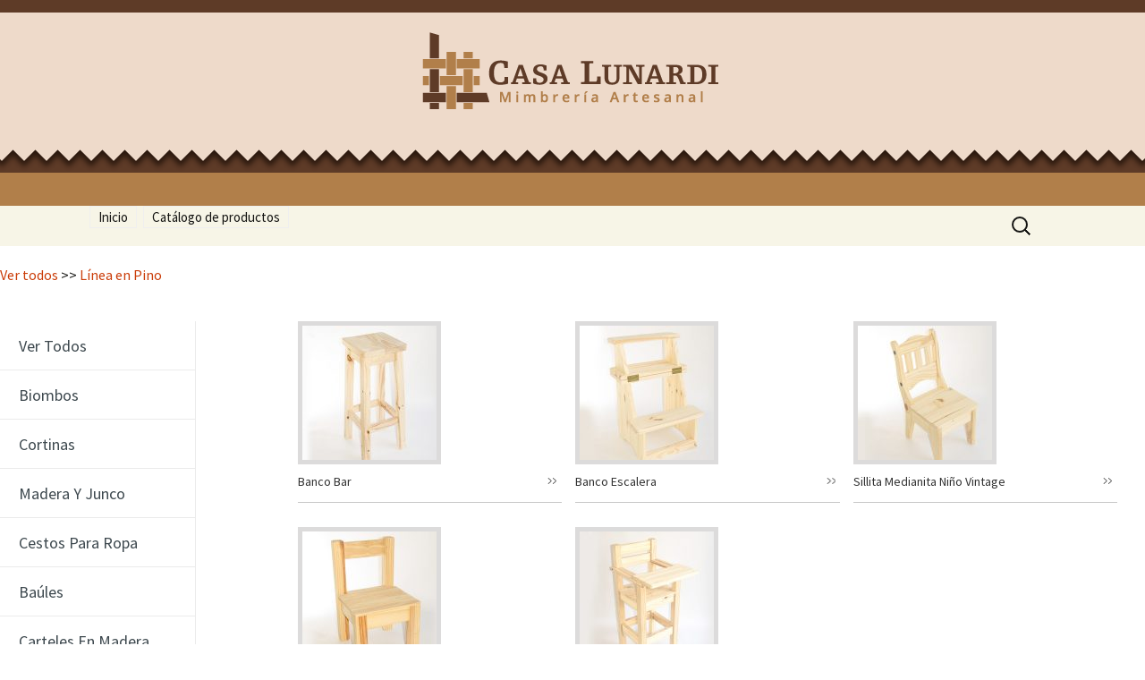

--- FILE ---
content_type: text/html; charset=UTF-8
request_url: http://casalunardi.com.ar/catalogo/wpccategories/linea-en-pino/
body_size: 9630
content:
<!DOCTYPE html>
<html lang="es">
<head>
	<meta charset="UTF-8">
	<meta name="viewport" content="width=device-width, initial-scale=1.0">
	<title>Línea en Pino | Categorías | Casa Lunardi</title>
	<link rel="profile" href="https://gmpg.org/xfn/11">
	<link rel="pingback" href="http://casalunardi.com.ar/catalogo/xmlrpc.php">
	<meta name='robots' content='max-image-preview:large' />
<link rel="alternate" type="application/rss+xml" title="Casa Lunardi &raquo; Feed" href="http://casalunardi.com.ar/catalogo/feed/" />
<link rel="alternate" type="application/rss+xml" title="Casa Lunardi &raquo; RSS de los comentarios" href="http://casalunardi.com.ar/catalogo/comments/feed/" />
<link rel="alternate" type="application/rss+xml" title="Casa Lunardi &raquo; Línea en Pino Categories Feed" href="http://casalunardi.com.ar/catalogo/wpccategories/linea-en-pino/feed/" />
<style id='wp-img-auto-sizes-contain-inline-css'>
img:is([sizes=auto i],[sizes^="auto," i]){contain-intrinsic-size:3000px 1500px}
/*# sourceURL=wp-img-auto-sizes-contain-inline-css */
</style>
<link rel='stylesheet' id='wordpress-language-css' href='http://casalunardi.com.ar/catalogo/wp-content/plugins/wordpress-language/res/css/style.css?ver=1.2.1' media='all' />
<style id='wp-emoji-styles-inline-css'>

	img.wp-smiley, img.emoji {
		display: inline !important;
		border: none !important;
		box-shadow: none !important;
		height: 1em !important;
		width: 1em !important;
		margin: 0 0.07em !important;
		vertical-align: -0.1em !important;
		background: none !important;
		padding: 0 !important;
	}
/*# sourceURL=wp-emoji-styles-inline-css */
</style>
<style id='wp-block-library-inline-css'>
:root{--wp-block-synced-color:#7a00df;--wp-block-synced-color--rgb:122,0,223;--wp-bound-block-color:var(--wp-block-synced-color);--wp-editor-canvas-background:#ddd;--wp-admin-theme-color:#007cba;--wp-admin-theme-color--rgb:0,124,186;--wp-admin-theme-color-darker-10:#006ba1;--wp-admin-theme-color-darker-10--rgb:0,107,160.5;--wp-admin-theme-color-darker-20:#005a87;--wp-admin-theme-color-darker-20--rgb:0,90,135;--wp-admin-border-width-focus:2px}@media (min-resolution:192dpi){:root{--wp-admin-border-width-focus:1.5px}}.wp-element-button{cursor:pointer}:root .has-very-light-gray-background-color{background-color:#eee}:root .has-very-dark-gray-background-color{background-color:#313131}:root .has-very-light-gray-color{color:#eee}:root .has-very-dark-gray-color{color:#313131}:root .has-vivid-green-cyan-to-vivid-cyan-blue-gradient-background{background:linear-gradient(135deg,#00d084,#0693e3)}:root .has-purple-crush-gradient-background{background:linear-gradient(135deg,#34e2e4,#4721fb 50%,#ab1dfe)}:root .has-hazy-dawn-gradient-background{background:linear-gradient(135deg,#faaca8,#dad0ec)}:root .has-subdued-olive-gradient-background{background:linear-gradient(135deg,#fafae1,#67a671)}:root .has-atomic-cream-gradient-background{background:linear-gradient(135deg,#fdd79a,#004a59)}:root .has-nightshade-gradient-background{background:linear-gradient(135deg,#330968,#31cdcf)}:root .has-midnight-gradient-background{background:linear-gradient(135deg,#020381,#2874fc)}:root{--wp--preset--font-size--normal:16px;--wp--preset--font-size--huge:42px}.has-regular-font-size{font-size:1em}.has-larger-font-size{font-size:2.625em}.has-normal-font-size{font-size:var(--wp--preset--font-size--normal)}.has-huge-font-size{font-size:var(--wp--preset--font-size--huge)}.has-text-align-center{text-align:center}.has-text-align-left{text-align:left}.has-text-align-right{text-align:right}.has-fit-text{white-space:nowrap!important}#end-resizable-editor-section{display:none}.aligncenter{clear:both}.items-justified-left{justify-content:flex-start}.items-justified-center{justify-content:center}.items-justified-right{justify-content:flex-end}.items-justified-space-between{justify-content:space-between}.screen-reader-text{border:0;clip-path:inset(50%);height:1px;margin:-1px;overflow:hidden;padding:0;position:absolute;width:1px;word-wrap:normal!important}.screen-reader-text:focus{background-color:#ddd;clip-path:none;color:#444;display:block;font-size:1em;height:auto;left:5px;line-height:normal;padding:15px 23px 14px;text-decoration:none;top:5px;width:auto;z-index:100000}html :where(.has-border-color){border-style:solid}html :where([style*=border-top-color]){border-top-style:solid}html :where([style*=border-right-color]){border-right-style:solid}html :where([style*=border-bottom-color]){border-bottom-style:solid}html :where([style*=border-left-color]){border-left-style:solid}html :where([style*=border-width]){border-style:solid}html :where([style*=border-top-width]){border-top-style:solid}html :where([style*=border-right-width]){border-right-style:solid}html :where([style*=border-bottom-width]){border-bottom-style:solid}html :where([style*=border-left-width]){border-left-style:solid}html :where(img[class*=wp-image-]){height:auto;max-width:100%}:where(figure){margin:0 0 1em}html :where(.is-position-sticky){--wp-admin--admin-bar--position-offset:var(--wp-admin--admin-bar--height,0px)}@media screen and (max-width:600px){html :where(.is-position-sticky){--wp-admin--admin-bar--position-offset:0px}}

/*# sourceURL=wp-block-library-inline-css */
</style><style id='global-styles-inline-css'>
:root{--wp--preset--aspect-ratio--square: 1;--wp--preset--aspect-ratio--4-3: 4/3;--wp--preset--aspect-ratio--3-4: 3/4;--wp--preset--aspect-ratio--3-2: 3/2;--wp--preset--aspect-ratio--2-3: 2/3;--wp--preset--aspect-ratio--16-9: 16/9;--wp--preset--aspect-ratio--9-16: 9/16;--wp--preset--color--black: #000000;--wp--preset--color--cyan-bluish-gray: #abb8c3;--wp--preset--color--white: #fff;--wp--preset--color--pale-pink: #f78da7;--wp--preset--color--vivid-red: #cf2e2e;--wp--preset--color--luminous-vivid-orange: #ff6900;--wp--preset--color--luminous-vivid-amber: #fcb900;--wp--preset--color--light-green-cyan: #7bdcb5;--wp--preset--color--vivid-green-cyan: #00d084;--wp--preset--color--pale-cyan-blue: #8ed1fc;--wp--preset--color--vivid-cyan-blue: #0693e3;--wp--preset--color--vivid-purple: #9b51e0;--wp--preset--color--dark-gray: #141412;--wp--preset--color--red: #bc360a;--wp--preset--color--medium-orange: #db572f;--wp--preset--color--light-orange: #ea9629;--wp--preset--color--yellow: #fbca3c;--wp--preset--color--dark-brown: #220e10;--wp--preset--color--medium-brown: #722d19;--wp--preset--color--light-brown: #eadaa6;--wp--preset--color--beige: #e8e5ce;--wp--preset--color--off-white: #f7f5e7;--wp--preset--gradient--vivid-cyan-blue-to-vivid-purple: linear-gradient(135deg,rgb(6,147,227) 0%,rgb(155,81,224) 100%);--wp--preset--gradient--light-green-cyan-to-vivid-green-cyan: linear-gradient(135deg,rgb(122,220,180) 0%,rgb(0,208,130) 100%);--wp--preset--gradient--luminous-vivid-amber-to-luminous-vivid-orange: linear-gradient(135deg,rgb(252,185,0) 0%,rgb(255,105,0) 100%);--wp--preset--gradient--luminous-vivid-orange-to-vivid-red: linear-gradient(135deg,rgb(255,105,0) 0%,rgb(207,46,46) 100%);--wp--preset--gradient--very-light-gray-to-cyan-bluish-gray: linear-gradient(135deg,rgb(238,238,238) 0%,rgb(169,184,195) 100%);--wp--preset--gradient--cool-to-warm-spectrum: linear-gradient(135deg,rgb(74,234,220) 0%,rgb(151,120,209) 20%,rgb(207,42,186) 40%,rgb(238,44,130) 60%,rgb(251,105,98) 80%,rgb(254,248,76) 100%);--wp--preset--gradient--blush-light-purple: linear-gradient(135deg,rgb(255,206,236) 0%,rgb(152,150,240) 100%);--wp--preset--gradient--blush-bordeaux: linear-gradient(135deg,rgb(254,205,165) 0%,rgb(254,45,45) 50%,rgb(107,0,62) 100%);--wp--preset--gradient--luminous-dusk: linear-gradient(135deg,rgb(255,203,112) 0%,rgb(199,81,192) 50%,rgb(65,88,208) 100%);--wp--preset--gradient--pale-ocean: linear-gradient(135deg,rgb(255,245,203) 0%,rgb(182,227,212) 50%,rgb(51,167,181) 100%);--wp--preset--gradient--electric-grass: linear-gradient(135deg,rgb(202,248,128) 0%,rgb(113,206,126) 100%);--wp--preset--gradient--midnight: linear-gradient(135deg,rgb(2,3,129) 0%,rgb(40,116,252) 100%);--wp--preset--gradient--autumn-brown: linear-gradient(135deg, rgba(226,45,15,1) 0%, rgba(158,25,13,1) 100%);--wp--preset--gradient--sunset-yellow: linear-gradient(135deg, rgba(233,139,41,1) 0%, rgba(238,179,95,1) 100%);--wp--preset--gradient--light-sky: linear-gradient(135deg,rgba(228,228,228,1.0) 0%,rgba(208,225,252,1.0) 100%);--wp--preset--gradient--dark-sky: linear-gradient(135deg,rgba(0,0,0,1.0) 0%,rgba(56,61,69,1.0) 100%);--wp--preset--font-size--small: 13px;--wp--preset--font-size--medium: 20px;--wp--preset--font-size--large: 36px;--wp--preset--font-size--x-large: 42px;--wp--preset--spacing--20: 0.44rem;--wp--preset--spacing--30: 0.67rem;--wp--preset--spacing--40: 1rem;--wp--preset--spacing--50: 1.5rem;--wp--preset--spacing--60: 2.25rem;--wp--preset--spacing--70: 3.38rem;--wp--preset--spacing--80: 5.06rem;--wp--preset--shadow--natural: 6px 6px 9px rgba(0, 0, 0, 0.2);--wp--preset--shadow--deep: 12px 12px 50px rgba(0, 0, 0, 0.4);--wp--preset--shadow--sharp: 6px 6px 0px rgba(0, 0, 0, 0.2);--wp--preset--shadow--outlined: 6px 6px 0px -3px rgb(255, 255, 255), 6px 6px rgb(0, 0, 0);--wp--preset--shadow--crisp: 6px 6px 0px rgb(0, 0, 0);}:where(.is-layout-flex){gap: 0.5em;}:where(.is-layout-grid){gap: 0.5em;}body .is-layout-flex{display: flex;}.is-layout-flex{flex-wrap: wrap;align-items: center;}.is-layout-flex > :is(*, div){margin: 0;}body .is-layout-grid{display: grid;}.is-layout-grid > :is(*, div){margin: 0;}:where(.wp-block-columns.is-layout-flex){gap: 2em;}:where(.wp-block-columns.is-layout-grid){gap: 2em;}:where(.wp-block-post-template.is-layout-flex){gap: 1.25em;}:where(.wp-block-post-template.is-layout-grid){gap: 1.25em;}.has-black-color{color: var(--wp--preset--color--black) !important;}.has-cyan-bluish-gray-color{color: var(--wp--preset--color--cyan-bluish-gray) !important;}.has-white-color{color: var(--wp--preset--color--white) !important;}.has-pale-pink-color{color: var(--wp--preset--color--pale-pink) !important;}.has-vivid-red-color{color: var(--wp--preset--color--vivid-red) !important;}.has-luminous-vivid-orange-color{color: var(--wp--preset--color--luminous-vivid-orange) !important;}.has-luminous-vivid-amber-color{color: var(--wp--preset--color--luminous-vivid-amber) !important;}.has-light-green-cyan-color{color: var(--wp--preset--color--light-green-cyan) !important;}.has-vivid-green-cyan-color{color: var(--wp--preset--color--vivid-green-cyan) !important;}.has-pale-cyan-blue-color{color: var(--wp--preset--color--pale-cyan-blue) !important;}.has-vivid-cyan-blue-color{color: var(--wp--preset--color--vivid-cyan-blue) !important;}.has-vivid-purple-color{color: var(--wp--preset--color--vivid-purple) !important;}.has-black-background-color{background-color: var(--wp--preset--color--black) !important;}.has-cyan-bluish-gray-background-color{background-color: var(--wp--preset--color--cyan-bluish-gray) !important;}.has-white-background-color{background-color: var(--wp--preset--color--white) !important;}.has-pale-pink-background-color{background-color: var(--wp--preset--color--pale-pink) !important;}.has-vivid-red-background-color{background-color: var(--wp--preset--color--vivid-red) !important;}.has-luminous-vivid-orange-background-color{background-color: var(--wp--preset--color--luminous-vivid-orange) !important;}.has-luminous-vivid-amber-background-color{background-color: var(--wp--preset--color--luminous-vivid-amber) !important;}.has-light-green-cyan-background-color{background-color: var(--wp--preset--color--light-green-cyan) !important;}.has-vivid-green-cyan-background-color{background-color: var(--wp--preset--color--vivid-green-cyan) !important;}.has-pale-cyan-blue-background-color{background-color: var(--wp--preset--color--pale-cyan-blue) !important;}.has-vivid-cyan-blue-background-color{background-color: var(--wp--preset--color--vivid-cyan-blue) !important;}.has-vivid-purple-background-color{background-color: var(--wp--preset--color--vivid-purple) !important;}.has-black-border-color{border-color: var(--wp--preset--color--black) !important;}.has-cyan-bluish-gray-border-color{border-color: var(--wp--preset--color--cyan-bluish-gray) !important;}.has-white-border-color{border-color: var(--wp--preset--color--white) !important;}.has-pale-pink-border-color{border-color: var(--wp--preset--color--pale-pink) !important;}.has-vivid-red-border-color{border-color: var(--wp--preset--color--vivid-red) !important;}.has-luminous-vivid-orange-border-color{border-color: var(--wp--preset--color--luminous-vivid-orange) !important;}.has-luminous-vivid-amber-border-color{border-color: var(--wp--preset--color--luminous-vivid-amber) !important;}.has-light-green-cyan-border-color{border-color: var(--wp--preset--color--light-green-cyan) !important;}.has-vivid-green-cyan-border-color{border-color: var(--wp--preset--color--vivid-green-cyan) !important;}.has-pale-cyan-blue-border-color{border-color: var(--wp--preset--color--pale-cyan-blue) !important;}.has-vivid-cyan-blue-border-color{border-color: var(--wp--preset--color--vivid-cyan-blue) !important;}.has-vivid-purple-border-color{border-color: var(--wp--preset--color--vivid-purple) !important;}.has-vivid-cyan-blue-to-vivid-purple-gradient-background{background: var(--wp--preset--gradient--vivid-cyan-blue-to-vivid-purple) !important;}.has-light-green-cyan-to-vivid-green-cyan-gradient-background{background: var(--wp--preset--gradient--light-green-cyan-to-vivid-green-cyan) !important;}.has-luminous-vivid-amber-to-luminous-vivid-orange-gradient-background{background: var(--wp--preset--gradient--luminous-vivid-amber-to-luminous-vivid-orange) !important;}.has-luminous-vivid-orange-to-vivid-red-gradient-background{background: var(--wp--preset--gradient--luminous-vivid-orange-to-vivid-red) !important;}.has-very-light-gray-to-cyan-bluish-gray-gradient-background{background: var(--wp--preset--gradient--very-light-gray-to-cyan-bluish-gray) !important;}.has-cool-to-warm-spectrum-gradient-background{background: var(--wp--preset--gradient--cool-to-warm-spectrum) !important;}.has-blush-light-purple-gradient-background{background: var(--wp--preset--gradient--blush-light-purple) !important;}.has-blush-bordeaux-gradient-background{background: var(--wp--preset--gradient--blush-bordeaux) !important;}.has-luminous-dusk-gradient-background{background: var(--wp--preset--gradient--luminous-dusk) !important;}.has-pale-ocean-gradient-background{background: var(--wp--preset--gradient--pale-ocean) !important;}.has-electric-grass-gradient-background{background: var(--wp--preset--gradient--electric-grass) !important;}.has-midnight-gradient-background{background: var(--wp--preset--gradient--midnight) !important;}.has-small-font-size{font-size: var(--wp--preset--font-size--small) !important;}.has-medium-font-size{font-size: var(--wp--preset--font-size--medium) !important;}.has-large-font-size{font-size: var(--wp--preset--font-size--large) !important;}.has-x-large-font-size{font-size: var(--wp--preset--font-size--x-large) !important;}
/*# sourceURL=global-styles-inline-css */
</style>

<style id='classic-theme-styles-inline-css'>
/*! This file is auto-generated */
.wp-block-button__link{color:#fff;background-color:#32373c;border-radius:9999px;box-shadow:none;text-decoration:none;padding:calc(.667em + 2px) calc(1.333em + 2px);font-size:1.125em}.wp-block-file__button{background:#32373c;color:#fff;text-decoration:none}
/*# sourceURL=/wp-includes/css/classic-themes.min.css */
</style>
<link rel='stylesheet' id='catalogue-css-css' href='http://casalunardi.com.ar/catalogo/wp-content/plugins/wp-catalogue-pro/includes/css/catalogue-styles.css?ver=6.9' media='all' />
<link rel='stylesheet' id='twentythirteen-fonts-css' href='http://casalunardi.com.ar/catalogo/wp-content/themes/twentythirteen/fonts/source-sans-pro-plus-bitter.css?ver=20230328' media='all' />
<link rel='stylesheet' id='genericons-css' href='http://casalunardi.com.ar/catalogo/wp-content/themes/twentythirteen/genericons/genericons.css?ver=20251101' media='all' />
<link rel='stylesheet' id='twentythirteen-style-css' href='http://casalunardi.com.ar/catalogo/wp-content/themes/twentythirteen/style.css?ver=20251202' media='all' />
<link rel='stylesheet' id='twentythirteen-block-style-css' href='http://casalunardi.com.ar/catalogo/wp-content/themes/twentythirteen/css/blocks.css?ver=20240520' media='all' />
<script src="http://casalunardi.com.ar/catalogo/wp-includes/js/jquery/jquery.min.js?ver=3.7.1" id="jquery-core-js"></script>
<script src="http://casalunardi.com.ar/catalogo/wp-includes/js/jquery/jquery-migrate.min.js?ver=3.4.1" id="jquery-migrate-js"></script>
<script src="http://casalunardi.com.ar/catalogo/wp-content/plugins/wp-catalogue-pro/includes/js/wpc-carousel.js?ver=6.9" id="wpc-carousel-js-js"></script>
<script src="http://casalunardi.com.ar/catalogo/wp-content/themes/twentythirteen/js/functions.js?ver=20250727" id="twentythirteen-script-js" defer data-wp-strategy="defer"></script>
<link rel="https://api.w.org/" href="http://casalunardi.com.ar/catalogo/wp-json/" /><link rel="EditURI" type="application/rsd+xml" title="RSD" href="http://casalunardi.com.ar/catalogo/xmlrpc.php?rsd" />
<meta name="generator" content="WordPress 6.9" />
<meta name="viewport" content="width=device-width,initial-scale=1,maximum-scale=1,user-scalable=no">
<meta name="HandheldFriendly" content="true">
<style type="text/css">
    .wpc-img:hover {
        border: 5px solid #b17f4a !important;
    }
    .wpc-title {
        color: #b17f4a !important;
    }
    .wpc-title a:hover {
        color: #b17f4a !important;
    }
    #wpc-col-1 ul li a:hover, #wpc-col-1 ul li.active-wpc-cat a {
        border-right: none;
        background:#b17f4a no-repeat left top !important;
    }
    .wpc-paginations a:hover, .wpc-paginations .active-wpc-page {
        background: #b17f4a !important;
    }
    .checking{
        background-color:#b17f4a !important;
    }
    .wpc-post-meta-key {
        color: #b17f4a !important;
    }
    .navigation {
        list-style:none;
        font-size:12px;
    }
    .navigation li{
        display:inline;
    }
    .navigation li a{
        display:block;
        float:left;
        padding:4px 9px;
        margin-right:7px;
        border:1px solid #efefef;
    }
    .navigation li span.current {
        display:block;
        float:left;
        padding:4px 9px;
        margin-right:7px;
        border:1px solid #efefef;
        background-color:#f5f5f5;
    }	
    .navigation li span.dots {
        display:block;
        float:left;
        padding:4px 9px;
        margin-right:7px;
    }
    .current-cat > a{
        background-color: #b17f4a !important;
    }
    .wpc_page_link_disabled {
        background-color: #b17f4a;
    }
    #wpc-col-1 .wpc_sidebar_tags a {
        color: #b17f4a;
        text-decoration: none !important;
    }

    /*Carousel CSS*/
    .wpc_my_carousel {
        padding: 0 15px;
        position: relative;
        display: inline-block;
        margin-bottom: 18px;
        width  : 100%;
    }
    .wpc_carousel ul {
        list-style: none;
        position: absolute;
        left: 0;
        top: 0;
    }
                .wpc_my_carousel {
                padding: 0 15px;
                position: relative;
                display: inline-block;
                height: 508px;
            }
            .wpc_carousel ul li img {
                height:	92px;
                border: 2px solid #DCDBDB;
            }
            .layout_vert .wpc_hero_img {
                float: left;
                margin-right: 20px;
                width: 508px;
            }
            .layout_vert .wpc_hero_img img {
                border: 4px solid #DCDBDB;
            }
            .layout_vert .wpc_carousel {
                overflow:hidden;
                position: relative;
                width: 142px;
                margin-top: 35px;
                float: left;
                z-index: 2;
            }
            .layout_vert .wpc_carousel ul li {
                text-align: center;
                float: none;
                padding-bottom: 1px;
            }
            .layout_vert .wpc_controls {
                position: absolute;
                right: 111px;
                height: 363px;
                width: 30px;
            }
            .layout_vert .prev-up {
                cursor: pointer;
                background: rgba(0, 0, 0, 0) url("http://casalunardi.com.ar/catalogo/wp-content/plugins/wp-catalogue-pro//includes/css/images/up-arrow.png") no-repeat scroll center top;
                display: block;
                height: 30px;
                text-indent: -9000px;
                width: 30px;
                position: absolute;
                right: 0;
                top: 0;
            }
            .layout_vert .next-down {
                float: none;
                cursor: pointer;
                background: rgba(0, 0, 0, 0) url("http://casalunardi.com.ar/catalogo/wp-content/plugins/wp-catalogue-pro//includes/css/images/down-arrow.png") no-repeat scroll center top;
                display: block;
                height: 30px;
                text-indent: -9000px;
                width: 30px;
                right: 0;
                position: absolute;
                bottom: 0;
            }
            /* For Vertical Responsive */
            @media screen and (min-width: 769px) and (max-width: 1024px) {
                .wpc_my_carousel {
                    margin-bottom: 50px;
                }
                .layout_vert .wpc_carousel {
                    float: none;
                    margin: 38px auto 0;
                    overflow: hidden;
                    position: relative;
                    width: 152px;
                }
                .layout_vert .wpc_controls {
                    bottom: -21px;
                    height: 363px;
                    left: 50%;
                    margin-left: -15px;
                    position: absolute;
                    right: inherit;
                    width: 30px;
                }
                .layout_vert .wpc_hero_img {
                    float: none;
                }
            }
            @media screen and (min-width: 641px) and (max-width: 768px) {
                .layout_vert .wpc_hero_img {
                    float: none;
                }
                .wpc_my_carousel {
                    margin-bottom: 50px;
                }
                .layout_vert .wpc_carousel {
                    float: none;
                    margin: 38px auto 0;
                    overflow: hidden;
                    position: relative;
                    width: 152px;
                }
                .layout_vert .wpc_controls {
                    bottom: -21px;
                    height: 363px;
                    left: 50%;
                    margin-left: -15px;
                    position: absolute;
                    right: inherit;
                    width: 30px;
                }
            }
            @media screen and (min-width: 481px) and (max-width: 640px) {
                .layout_vert .wpc_hero_img {
                    float: none;
                    width: 100% !important;
                    height: auto !important;
                }
                .layout_vert .wpc_hero_img img {
                    width: 100%;
                    height: auto;
                }
                .wpc_my_carousel {
                    margin-bottom: 50px;
                }
                .layout_vert .wpc_carousel {
                    float: none;
                    margin: 38px auto 0;
                    overflow: hidden;
                    position: relative;
                    width: 152px;
                }
                .layout_vert .wpc_controls {
                    bottom: -21px;
                    height: 363px;
                    left: 50%;
                    margin-left: -15px;
                    position: absolute;
                    right: inherit;
                    width: 30px;
                }
            }
            @media screen and (min-width: 320px) and (max-width: 480px) {
                .layout_vert .wpc_hero_img {
                    float: none;
                    width: 100% !important;
                    height: auto !important;
                }
                .layout_vert .wpc_hero_img img {
                    width: 100%;
                    height: auto;
                }
                .wpc_my_carousel {
                    margin-bottom: 50px;
                }
                .layout_vert .wpc_carousel {
                    float: none;
                    margin: 38px auto 0;
                    overflow: hidden;
                    position: relative;
                    width: 152px;
                }
                .layout_vert .wpc_controls {
                    bottom: -21px;
                    height: 363px;
                    left: 50%;
                    margin-left: -15px;
                    position: absolute;
                    right: inherit;
                    width: 30px;
                }
            }
        </style>
    <script type="text/javascript">
            jQuery(document).ready(function () {
            // baking cookie ;p
            function set_cookie(ID) {
                document.cookie = ID + "=opened; path=/catalogo/";
            }

            // getting it out from the oven... 
            function get_cookies_array() {
                var cookies = {};

                if (document.cookie && document.cookie != '') {
                    var split = document.cookie.split(';');
                    for (var i = 0; i < split.length; i++) {
                        var name_value = split[i].split("=");
                        name_value[0] = name_value[0].replace(/^ /, '');
                        cookies[decodeURIComponent(name_value[0])] = decodeURIComponent(name_value[1]);
                    }
                }
                return cookies;
            }

            // yuck... sorry i don't know how to cook :S
            function unset_cookie(cookie_name) {
                var cookie_date = new Date();
                cookie_date.setTime(cookie_date.getTime() - 1);
                document.cookie = cookie_name += "=; expires=" + cookie_date.toGMTString() + "; path=/catalogo/";
            }

            var tree_id = 0;
            jQuery('ul.wpc-categories li:has(ul)').addClass('has-child').prepend('<span class="switch"><img src="http://casalunardi.com.ar/catalogo/wp-content/plugins/wp-catalogue-pro//includes/css/images/icon-plus.png" /></span>').each(function () {
                tree_id++;
                jQuery(this).attr('id', 'tree' + tree_id);
            });

            jQuery('ul.wpc-categories li > span.switch').click(function () {
                var tree_id = jQuery(this).parent().attr('id');
                if (jQuery(this).hasClass('open')) {
                    jQuery(this).parent().find('ul:first').slideUp('fast');
                    jQuery(this).removeClass('open');
                    jQuery(this).html('<img src="http://casalunardi.com.ar/catalogo/wp-content/plugins/wp-catalogue-pro//includes/css/images/icon-plus.png" />');
                    unset_cookie(tree_id)
                } else {
                    jQuery(this).parent().find('ul:first').slideDown('fast');
                    jQuery(this).html('<img src="http://casalunardi.com.ar/catalogo/wp-content/plugins/wp-catalogue-pro//includes/css/images/icon-minus.png" />');
                    jQuery(this).addClass('open');
                    set_cookie(tree_id)
                }
            });
			
            var cookies = get_cookies_array();
            for (var name in cookies) {
                jQuery('#' + name).find('> ul').css({'display' : 'block'});
                jQuery('#' + name).find('> span').addClass('open').html('<img src="http://casalunardi.com.ar/catalogo/wp-content/plugins/wp-catalogue-pro//includes/css/images/icon-minus.png" />');
            }
        });
    		
        // wpc Carousel
        jQuery(function () {
            jQuery('#wpc_my_carousel').b29_carousel({
                                layout: 'vert',
                    visible_items: 3,
                        });
        });
    </script>
    <script type="text/javascript">
        jQuery(document).ready(function () {
            jQuery('.wpc-visible-phone').click(function(e) {
                jQuery('.wpc-categories').slideToggle('fast');
		return (false);
            });
        })
    </script>
	<style type="text/css" id="twentythirteen-header-css">
		.site-header {
		background: url(http://casalunardi.com.ar/catalogo/wp-content/uploads/2014/11/cropped-header.png) no-repeat scroll top;
		background-size: 1600px auto;
	}
	@media (max-width: 767px) {
		.site-header {
			background-size: 768px auto;
		}
	}
	@media (max-width: 359px) {
		.site-header {
			background-size: 360px auto;
		}
	}
			.site-title,
	.site-description {
		position: absolute;
		clip-path: inset(50%);
	}
			</style>
	<link rel='stylesheet' id='joinchat-css' href='http://casalunardi.com.ar/catalogo/wp-content/plugins/creame-whatsapp-me/public/css/joinchat-btn.min.css?ver=6.0.10' media='all' />
<style id='joinchat-inline-css'>
.joinchat{--ch:142;--cs:70%;--cl:49%;--bw:1}
/*# sourceURL=joinchat-inline-css */
</style>
</head>

<body class="archive tax-wpccategories term-linea-en-pino term-27 wp-embed-responsive wp-theme-twentythirteen single-author">
		<div id="page" class="hfeed site">
		<a class="screen-reader-text skip-link" href="#content">
			Saltar al contenido		</a>
		<header id="masthead" class="site-header">
						<a class="home-link" href="http://casalunardi.com.ar/catalogo/" rel="home" >
									<h1 class="site-title">Casa Lunardi</h1>
													<h2 class="site-description">Mimbrería Artesanal</h2>
							</a>

			<div id="navbar" class="navbar">
				<nav id="site-navigation" class="navigation main-navigation">
					<button class="menu-toggle">Menú</button>
					<div class="menu-menu-1-container"><ul id="primary-menu" class="nav-menu"><li id="menu-item-67" class="menu-item menu-item-type-custom menu-item-object-custom menu-item-67"><a href="http://www.casalunardi.com.ar">Inicio</a></li>
<li id="menu-item-63" class="menu-item menu-item-type-post_type menu-item-object-page menu-item-home menu-item-63"><a href="http://casalunardi.com.ar/catalogo/">Catálogo de productos</a></li>
</ul></div>					<form role="search" method="get" class="search-form" action="http://casalunardi.com.ar/catalogo/">
				<label>
					<span class="screen-reader-text">Buscar:</span>
					<input type="search" class="search-field" placeholder="Buscar &hellip;" value="" name="s" />
				</label>
				<input type="submit" class="search-submit" value="Buscar" />
			</form>				</nav><!-- #site-navigation -->
			</div><!-- #navbar -->
		</header><!-- #masthead -->

		<div id="main" class="site-main">

<!--Content-->

	 
	
<div style='clear:both'></div><div id="wpc-catalogue-wrapper"><div class="wp-catalogue-breadcrumb"> <a href="http://casalunardi.com.ar/catalogo/?page_id=10">Ver todos</a> &gt;&gt; <a href="http://casalunardi.com.ar/catalogo/?wpccategories=/linea-en-pino">Línea en Pino</a></div><div id="wpc-col-1"><a class="wpc-visible-phone checking" href="#">Categories</a><ul class="wpc-categories"><li class="wpc-category  wpc_all_product_label"><a href="http://casalunardi.com.ar/catalogo/?page_id=10">Ver todos</a></li>	<li class="cat-item cat-item-19"><a href="http://casalunardi.com.ar/catalogo/wpccategories/biombos/">Biombos</a>
</li>
	<li class="cat-item cat-item-20"><a href="http://casalunardi.com.ar/catalogo/wpccategories/cortinas/">cortinas</a>
</li>
	<li class="cat-item cat-item-21"><a href="http://casalunardi.com.ar/catalogo/wpccategories/madera-y-junco/">Madera y junco</a>
</li>
	<li class="cat-item cat-item-23"><a href="http://casalunardi.com.ar/catalogo/wpccategories/cestos-para-ropa/">cestos para ropa</a>
</li>
	<li class="cat-item cat-item-24"><a href="http://casalunardi.com.ar/catalogo/wpccategories/baules-de-mimbre/">Baúles</a>
</li>
	<li class="cat-item cat-item-25"><a href="http://casalunardi.com.ar/catalogo/wpccategories/carteles-en-madera/">Carteles en Madera</a>
</li>
	<li class="cat-item cat-item-26"><a href="http://casalunardi.com.ar/catalogo/wpccategories/leneros-de-mimbre-entero/">Leñeros de Mimbre entero</a>
</li>
	<li class="cat-item cat-item-27 current-cat"><a aria-current="page" href="http://casalunardi.com.ar/catalogo/wpccategories/linea-en-pino/">Línea en Pino</a>
</li>
	<li class="cat-item cat-item-13"><a href="http://casalunardi.com.ar/catalogo/wpccategories/bandejas-para-desayuno-en-mimbre/">Bandejas de mimbre</a>
</li>
	<li class="cat-item cat-item-12"><a href="http://casalunardi.com.ar/catalogo/wpccategories/cajoneras/">Cajoneras</a>
</li>
	<li class="cat-item cat-item-18"><a href="http://casalunardi.com.ar/catalogo/wpccategories/cajones/">Cajones</a>
</li>
	<li class="cat-item cat-item-16"><a href="http://casalunardi.com.ar/catalogo/wpccategories/cesteria/">Cestería</a>
</li>
	<li class="cat-item cat-item-3"><a href="http://casalunardi.com.ar/catalogo/wpccategories/cuchas-para-perros/">Cuchas para perros</a>
</li>
	<li class="cat-item cat-item-17"><a href="http://casalunardi.com.ar/catalogo/wpccategories/importados/">Importados</a>
</li>
	<li class="cat-item cat-item-7"><a href="http://casalunardi.com.ar/catalogo/wpccategories/lamparas/">Lámparas</a>
<ul class='children'>
	<li class="cat-item cat-item-9"><a href="http://casalunardi.com.ar/catalogo/wpccategories/lamparas-de-mimbre/">Lámparas de mimbre</a>
</li>
	<li class="cat-item cat-item-8"><a href="http://casalunardi.com.ar/catalogo/wpccategories/lamparas-de-tela/">Lámparas de tela</a>
</li>
</ul>
</li>
	<li class="cat-item cat-item-11"><a href="http://casalunardi.com.ar/catalogo/wpccategories/sillas-de-mesa-empajadas/">Línea en Alamo y Junco</a>
</li>
	<li class="cat-item cat-item-4"><a href="http://casalunardi.com.ar/catalogo/wpccategories/sillones/">Sillones</a>
<ul class='children'>
	<li class="cat-item cat-item-6"><a href="http://casalunardi.com.ar/catalogo/wpccategories/sillones-de-cana/">Sillones de caña</a>
</li>
	<li class="cat-item cat-item-5"><a href="http://casalunardi.com.ar/catalogo/wpccategories/sillones-de-mimbre/">Sillones de mimbre</a>
</li>
</ul>
</li>
<ul class="wpc-categories"></ul></ul> </div>  <!--col-2-->
			
						<div id="wpc-col-2">
						<div id="wpc-products"><!--wpc product--><div class="wpc-product"><div class="wpc-img" style="width:160px; height:160px; overflow:hidden"><a href="http://casalunardi.com.ar/catalogo/wpcproduct/banco-bar-2/" class="wpc-product-link"><img src="http://casalunardi.com.ar/catalogo/wp-content/uploads/2016/12/011-1-thumb-160x160.jpg" alt="" /><img src="http://casalunardi.com.ar/catalogo/wp-content/uploads/2016/12/011-2-thumb-160x160.jpg" alt="" /></a></div><p class="wpc-title"><a href="http://casalunardi.com.ar/catalogo/wpcproduct/banco-bar-2/">Banco Bar</a></p></div><!--/wpc-product--><!--wpc product--><div class="wpc-product"><div class="wpc-img" style="width:160px; height:160px; overflow:hidden"><a href="http://casalunardi.com.ar/catalogo/wpcproduct/banco-escalera/" class="wpc-product-link"><img src="http://casalunardi.com.ar/catalogo/wp-content/uploads/2016/12/013-1-thumb-160x160.jpg" alt="" /><img src="http://casalunardi.com.ar/catalogo/wp-content/uploads/2016/12/013-2-thumb-160x160.jpg" alt="" /></a></div><p class="wpc-title"><a href="http://casalunardi.com.ar/catalogo/wpcproduct/banco-escalera/">Banco Escalera</a></p></div><!--/wpc-product--><!--wpc product--><div class="wpc-product"><div class="wpc-img" style="width:160px; height:160px; overflow:hidden"><a href="http://casalunardi.com.ar/catalogo/wpcproduct/sillita-medianita-nino-vintage/" class="wpc-product-link"><img src="http://casalunardi.com.ar/catalogo/wp-content/uploads/2016/12/015-1-thumb-160x160.jpg" alt="" /><img src="http://casalunardi.com.ar/catalogo/wp-content/uploads/2016/12/015-2-thumb-160x160.jpg" alt="" /></a></div><p class="wpc-title"><a href="http://casalunardi.com.ar/catalogo/wpcproduct/sillita-medianita-nino-vintage/">Sillita Medianita Niño Vintage</a></p></div><!--/wpc-product--><br clear="all" /><!--wpc product--><div class="wpc-product"><div class="wpc-img" style="width:160px; height:160px; overflow:hidden"><a href="http://casalunardi.com.ar/catalogo/wpcproduct/sillita-chica-de-nino/" class="wpc-product-link"><img src="http://casalunardi.com.ar/catalogo/wp-content/uploads/2016/12/016-1-thumb-160x160.jpg" alt="" /><img src="http://casalunardi.com.ar/catalogo/wp-content/uploads/2016/12/016-2-thumb-160x160.jpg" alt="" /></a></div><p class="wpc-title"><a href="http://casalunardi.com.ar/catalogo/wpcproduct/sillita-chica-de-nino/">Sillita Chica Niño</a></p></div><!--/wpc-product--><!--wpc product--><div class="wpc-product"><div class="wpc-img" style="width:160px; height:160px; overflow:hidden"><a href="http://casalunardi.com.ar/catalogo/wpcproduct/silla-alta-bebe/" class="wpc-product-link"><img src="http://casalunardi.com.ar/catalogo/wp-content/uploads/2016/12/009-1-thumb-160x160.jpg" alt="" /><img src="http://casalunardi.com.ar/catalogo/wp-content/uploads/2016/12/009-2-thumb-160x160.jpg" alt="" /></a></div><p class="wpc-title"><a href="http://casalunardi.com.ar/catalogo/wpcproduct/silla-alta-bebe/">Silla Alta Bebé</a></p></div><!--/wpc-product--></div></div><div class="clear"></div></div><div class="clear"></div>

	

<!--/Content-->


		</div><!-- #main -->
		<footer id="colophon" class="site-footer">
				<div id="secondary" class="sidebar-container" role="complementary">
		<div class="widget-area">
			<aside id="search-2" class="widget widget_search"><form role="search" method="get" class="search-form" action="http://casalunardi.com.ar/catalogo/">
				<label>
					<span class="screen-reader-text">Buscar:</span>
					<input type="search" class="search-field" placeholder="Buscar &hellip;" value="" name="s" />
				</label>
				<input type="submit" class="search-submit" value="Buscar" />
			</form></aside><aside id="text-2" class="widget widget_text"><h3 class="widget-title">Casa Lunardi</h3>			<div class="textwidget">Regimiento 11 N° 265 - Rosario - S2011AKG
Santa Fe - República Argentina
TEL.: 0341 297-2860
WhatsApp: 3412673943
ventas@casalunardi.com.ar</div>
		</aside>		</div><!-- .widget-area -->
	</div><!-- #secondary -->

			<div class="site-info">
												<a href="https://es.wordpress.org/" class="imprint">
					Funciona gracias a WordPress				</a>
			</div><!-- .site-info -->
		</footer><!-- #colophon -->
	</div><!-- #page -->

	<script type="speculationrules">
{"prefetch":[{"source":"document","where":{"and":[{"href_matches":"/catalogo/*"},{"not":{"href_matches":["/catalogo/wp-*.php","/catalogo/wp-admin/*","/catalogo/wp-content/uploads/*","/catalogo/wp-content/*","/catalogo/wp-content/plugins/*","/catalogo/wp-content/themes/twentythirteen/*","/catalogo/*\\?(.+)"]}},{"not":{"selector_matches":"a[rel~=\"nofollow\"]"}},{"not":{"selector_matches":".no-prefetch, .no-prefetch a"}}]},"eagerness":"conservative"}]}
</script>

<div class="joinchat joinchat--right joinchat--btn" data-settings='{"telephone":"5493412673943","mobile_only":false,"button_delay":3,"whatsapp_web":true,"qr":false,"message_views":2,"message_delay":10,"message_badge":false,"message_send":"","message_hash":""}' hidden aria-hidden="false">
	<div class="joinchat__button" role="button" tabindex="0" aria-label="¿Necesitas ayuda? Contactar por WhatsApp">
									<div class="joinchat__tooltip" aria-hidden="true"><div>¿Necesitas ayuda?</div></div>
			</div>
			</div>
<script src="http://casalunardi.com.ar/catalogo/wp-includes/js/imagesloaded.min.js?ver=5.0.0" id="imagesloaded-js"></script>
<script src="http://casalunardi.com.ar/catalogo/wp-includes/js/masonry.min.js?ver=4.2.2" id="masonry-js"></script>
<script src="http://casalunardi.com.ar/catalogo/wp-includes/js/jquery/jquery.masonry.min.js?ver=3.1.2b" id="jquery-masonry-js"></script>
<script src="http://casalunardi.com.ar/catalogo/wp-content/plugins/creame-whatsapp-me/public/js/joinchat.min.js?ver=6.0.10" id="joinchat-js" defer data-wp-strategy="defer" fetchpriority="low"></script>
<script id="wp-emoji-settings" type="application/json">
{"baseUrl":"https://s.w.org/images/core/emoji/17.0.2/72x72/","ext":".png","svgUrl":"https://s.w.org/images/core/emoji/17.0.2/svg/","svgExt":".svg","source":{"concatemoji":"http://casalunardi.com.ar/catalogo/wp-includes/js/wp-emoji-release.min.js?ver=6.9"}}
</script>
<script type="module">
/*! This file is auto-generated */
const a=JSON.parse(document.getElementById("wp-emoji-settings").textContent),o=(window._wpemojiSettings=a,"wpEmojiSettingsSupports"),s=["flag","emoji"];function i(e){try{var t={supportTests:e,timestamp:(new Date).valueOf()};sessionStorage.setItem(o,JSON.stringify(t))}catch(e){}}function c(e,t,n){e.clearRect(0,0,e.canvas.width,e.canvas.height),e.fillText(t,0,0);t=new Uint32Array(e.getImageData(0,0,e.canvas.width,e.canvas.height).data);e.clearRect(0,0,e.canvas.width,e.canvas.height),e.fillText(n,0,0);const a=new Uint32Array(e.getImageData(0,0,e.canvas.width,e.canvas.height).data);return t.every((e,t)=>e===a[t])}function p(e,t){e.clearRect(0,0,e.canvas.width,e.canvas.height),e.fillText(t,0,0);var n=e.getImageData(16,16,1,1);for(let e=0;e<n.data.length;e++)if(0!==n.data[e])return!1;return!0}function u(e,t,n,a){switch(t){case"flag":return n(e,"\ud83c\udff3\ufe0f\u200d\u26a7\ufe0f","\ud83c\udff3\ufe0f\u200b\u26a7\ufe0f")?!1:!n(e,"\ud83c\udde8\ud83c\uddf6","\ud83c\udde8\u200b\ud83c\uddf6")&&!n(e,"\ud83c\udff4\udb40\udc67\udb40\udc62\udb40\udc65\udb40\udc6e\udb40\udc67\udb40\udc7f","\ud83c\udff4\u200b\udb40\udc67\u200b\udb40\udc62\u200b\udb40\udc65\u200b\udb40\udc6e\u200b\udb40\udc67\u200b\udb40\udc7f");case"emoji":return!a(e,"\ud83e\u1fac8")}return!1}function f(e,t,n,a){let r;const o=(r="undefined"!=typeof WorkerGlobalScope&&self instanceof WorkerGlobalScope?new OffscreenCanvas(300,150):document.createElement("canvas")).getContext("2d",{willReadFrequently:!0}),s=(o.textBaseline="top",o.font="600 32px Arial",{});return e.forEach(e=>{s[e]=t(o,e,n,a)}),s}function r(e){var t=document.createElement("script");t.src=e,t.defer=!0,document.head.appendChild(t)}a.supports={everything:!0,everythingExceptFlag:!0},new Promise(t=>{let n=function(){try{var e=JSON.parse(sessionStorage.getItem(o));if("object"==typeof e&&"number"==typeof e.timestamp&&(new Date).valueOf()<e.timestamp+604800&&"object"==typeof e.supportTests)return e.supportTests}catch(e){}return null}();if(!n){if("undefined"!=typeof Worker&&"undefined"!=typeof OffscreenCanvas&&"undefined"!=typeof URL&&URL.createObjectURL&&"undefined"!=typeof Blob)try{var e="postMessage("+f.toString()+"("+[JSON.stringify(s),u.toString(),c.toString(),p.toString()].join(",")+"));",a=new Blob([e],{type:"text/javascript"});const r=new Worker(URL.createObjectURL(a),{name:"wpTestEmojiSupports"});return void(r.onmessage=e=>{i(n=e.data),r.terminate(),t(n)})}catch(e){}i(n=f(s,u,c,p))}t(n)}).then(e=>{for(const n in e)a.supports[n]=e[n],a.supports.everything=a.supports.everything&&a.supports[n],"flag"!==n&&(a.supports.everythingExceptFlag=a.supports.everythingExceptFlag&&a.supports[n]);var t;a.supports.everythingExceptFlag=a.supports.everythingExceptFlag&&!a.supports.flag,a.supports.everything||((t=a.source||{}).concatemoji?r(t.concatemoji):t.wpemoji&&t.twemoji&&(r(t.twemoji),r(t.wpemoji)))});
//# sourceURL=http://casalunardi.com.ar/catalogo/wp-includes/js/wp-emoji-loader.min.js
</script>
</body>
</html>


--- FILE ---
content_type: text/css
request_url: http://casalunardi.com.ar/catalogo/wp-content/plugins/wp-catalogue-pro/includes/css/catalogue-styles.css?ver=6.9
body_size: 2692
content:
.entry-content .wp-catalogue-breadcrumb > b {
    font-family: Consolas,Monaco,Lucida Console,monospace;
    font-size: 0.857143rem;
    font-weight: normal;
    line-height: 2px;
}
#wpc-catalogue-wrapper {
    height: auto;
    overflow: hidden;
    width: 100%;
}
#wpc-catalogue-wrapper h4 {
    font-size:20px;
    color:#999999;
    font-weight:normal;
    margin-bottom: 20px;
}
#wpc-col-1 {
    width:219px;
    float:left;
    margin: 0 28px 0 0;
    line-height: inherit;
}
#wpc-col-1 ul {
    margin:0;
    padding:0;
    list-style:none;
    line-height: inherit;
}
#wpc-col-1 ul li {
    list-style:none;
    padding: 0;
    margin: 0;
    background: url(images/cat-sprtr.gif) repeat-x left bottom;
    position: relative;
}
#wpc-col-1 ul li:last-child {
    background: none;
}
#wpc-col-1 ul li a {
    display:block;
    color:#3d484e;
    font-size:18px;
    text-decoration:none;
    padding:10px 30px 10px 21px;
    background: url(images/sidebar-sprtr.gif) repeat-y 218px 0;
    text-transform: capitalize;
}
#wpc-col-1 ul li a:hover, #wpc-col-1 ul li.active-wpc-cat a {
    border-right:none;
    background:#090 no-repeat left top;
    color:#ffffff;
}
#wpc-col-2 {
    width: 74%;
    float:right;
}
.wpc-product {
    border-bottom: #C7C7C7 1px solid;
    float: left;
    margin: 0 15px 27px 0;
    width:31.2%;
}
.wpc-img {
    border: 5px solid #dcdbdb;
    margin-bottom: 10px;
    background: #dcdbdb;
    font-size: 0;
}
.wpc-next-prev {
}
.wpc-next-prev a[rel="next"] {
    float:right;
}
.wpc-img:hover {
    border: 5px solid #15845e;
}
.wpc-img img {
    border-radius:0;
    box-shadow: none;
}
.wpc-title {
    color: #15845e;
    padding: 0 5px 14px 0;
    line-height: inherit !important;
    margin: 0 !important;
    width:100%;
}
.wpc-title a {
    font-size: 14px;
    color: #333333;
    text-decoration:none;
    display:block;
    background: url(images/arrow.png) no-repeat right 5px;
    line-height:18px;
}
.wpc-title a:hover {
    color: #15845e;
    background-position: right -88px;
}
.wpc-title span {
    float:right;
}
.wpc-paginations {
    clear:both;
    padding:0 0 0 7px;
}
.product-price {
    float:right;
}
.wpc-paginations a {
    display:block;
    width:30px;
    height:30px;
    background:url(images/pagination-bg.gif) repeat-x top;
    float:left;
    text-align:center;
    line-height:30px;
    color:#FFF;
    text-decoration:none;
    margin:0 2px;
}
.wpc-paginations a:hover, .wpc-paginations .active-wpc-page {
    background-position:bottom;
    color:#FFF;
}
.product-img-view {
    float:left;
    border:#dcdbdb 5px solid;
    margin:0 14px 0 0;
    overflow: hidden;
    margin-right: 30px;
}
.wpc-product-img {
    width:161px;
    float: right;
    padding-top: 35px;
    padding-bottom: 35px;
    position: relative;
}
.wpc-product-img img.cycle-slide {
    cursor: pointer;
}
.new-prdct-img {
    border:#dcdbdb 5px solid;
    margin-bottom:8px;
    font-size: 0;
    line-height: 0;
}
.new-prdct-img img {
    cursor: pointer;
}
#wpc-product-gallery {
    padding: 0 0 20px;
}
.clear {
    clear: both;
    line-height: 0;
    font-size: 0;
}
.wp-catalogue-breadcrumb {
    margin:20px 0;
}
.entry-content {
    line-height: inherit !important;
}
.wp-catalogue-breadcrumb {
    padding: 0 0 20px;
}
#wpc-col-1 ul.children li {
}
#wpc-col-1 ul.children li a {
    font-size: 17px !important;
    padding-left: 34px !important;
}
.entry-content ul li:before {
    content:  none !important;
    padding-right: 0.5em;
}
.cycle-prev {
    position: absolute;
    top: 0px;
    left: 50%;
    margin-left: -21px;
    text-indent: 9000px;
    background:url(images/up-arrow.png) no-repeat top;
    display: block;
    width: 30px;
    height: 30px;
}
.cycle-next {
    position: absolute;
    left: 50%;
    margin-left: -21px;
    text-indent: 9000px;
    background:url(images/down-arrow.png) no-repeat top;
    display: block;
    width: 30px;
    height: 30px;
}
.wpc-paginations a.wpc-pagination-prev {
    width: 58px;
    padding: 0 10px;
}
.wpc-paginations a.wpc-pagination-next {
    width: 38px;
    padding: 0 10px;
}
#cycle-2 img.wpc-thumb-image {
    border: 3px solid #ccc !important;
    margin-bottom:5px !important;
}
#cycle-2 {
    height: 331px !important;
}
.wpc-thumb-reel {
    width: 150px;
    height: 100px;
    overflow: hidden;
    display: block;
    margin-bottom: 5px;
    border: 3px solid #ccc;
}
.wpc-thumb-reel img {
    width: 100%;
    height: auto;
}
.wpc-post-meta-key {
    font-weight: bold;
    padding-right: 10px;
    text-transform: capitalize;
}
.wpc-the-meta li {
    list-style: none;
}
.wpc-the-meta span {
    width: 118px;
    display: block;
    float: left
}
#slideshow-2 {
    float: left;
}
.wpc_page_link_disabled {
    color: #fff;
    display: block;
    float: left;
    height: 30px;
    line-height: 30px;
    margin: 0 2px;
    text-align: center;
    text-decoration: none;
    width: 30px;
}
.wpc-paginations a.wpc_page_link_next {
    color: #fff;
    display: block;
    float: left;
    line-height: 30px;
    margin: 0 2px;
    text-align: center;
    text-decoration: none;
    background-color: #82396C;
    text-transform: capitalize;
    width: 50px;
}
.wpc-paginations a.wpc_page_link_previous {
    color: #fff;
    display: block;
    float: left;
    line-height: 30px;
    margin: 0 2px;
    text-align: center;
    text-decoration: none;
    background-color: #82396C;
    text-transform: capitalize;
    width: 76px;
}
.wpc-paginations .wpc_page_last_dot {
    float: left;
    font-size: 16px;
    font-weight: bold;
    padding: 4px 4px 0;
}

.entry-content code{
    line-height: inherit !important;
}
#wpc-col-1 ul li a{
    line-height: 35px !important;
}
ul.wpc-categories ul {
    display: none;
}
.switch {
    cursor: pointer;
    display: inline-block;
    font-size: 17px;
    height: 16px;
    line-height: 16px;
    position: absolute;
    right: 20px;
    text-align: center;
    top: 19px;
    width: 16px;
}
#wpc-col-1 ul.children ul li a {
    padding-left: 44px !important;
}
.wpc_sidebar_tags {
    height: auto;
    margin-top: 30px;
    width: 100%;
}
.wpc_sidebar_tags h2 {
    font-weight: normal;
    margin: 0px 0px 14px !important;
    font-size: 25px !important;
    border-bottom: 1px solid #EBEBEB;
    color: #3D484E;
    padding-bottom: 8px;
}
.wpc_all_products {
    border-bottom: 1px solid #EBEBEB;
}

/* Visibilties */
.wpc-visible-phone {
    visibility: hidden;
    display: none;
}
.visible-desktop {
    visibility: visible;
}

/* ============================= */
/* ! Layout for phone version   */
/* ============================= */

@media screen and (min-width: 769px) and (max-width: 1024px) {
    .wpc-visible-phone {
        visibility: visible;
        display: inherit;
    }
    .visible-desktop {
        visibility: hidden;
        display: none;
    }
    .wp-catalogue-breadcrumb {
        padding: 0 0 40px;
    }
    #wpc-col-1 {
        float: left;
        line-height: inherit;
        width: 197px;
        margin-right:0 !important;
    }
    .wpc-categories {
        margin: 0;
        padding: 0;
        list-style: none;
        line-height: inherit;
        width: 197px !important;
        border-right: 1px solid #ebebeb;
    }
    #wpc-col-1 ul li a {
        display: block;
        color: #3d484e;
        font-size: 16px;
        text-decoration: none;
        padding: 13px 30px 13px 21px;
        background: url(images/sidebar-sprtr.gif) repeat-y 218px 0;
        text-transform: capitalize;
        border-bottom: 1px solid #ebebeb;
    }
    #wpc-col-2 {
        float:none !important;
        width: 475px;
        overflow:hidden;
        margin:0 auto;
        padding-left:20px;
    }
    #wpc-col-2 br {
        display:none;
    }
    #wpc-col-2 .entry-content p br {
        display:block;
    }
    .checking {
        display: none;
    }
    .product-img-view {
        border: 5px solid #DCDBDB;
        float: none;
        margin: 0 14px 15px 0;
        overflow: hidden;
        width:462px !important;
    }
    .wpc-product {
        width: 45%;
    }
    .wpc-product-img {
        float: none;
        overflow: hidden;
        width: 475px;
    }
    .new-prdct-img {
        border: 4px solid #DCDBDB;
        float: left;
        font-size: 0;
        line-height: 0;
        margin-bottom: 8px;
        margin-right: 4px;
        width: 146px;
    }
    .new-prdct-img img {
        width:146px;
    }
    .entry-content ul li:before {
        content:  none !important;
        padding-right: 0.5em;
    }
    #cycle-2 {
        width: 161px;
        margin: 0 auto;
    }
}
@media screen and (min-width: 481px) and (max-width: 768px) {
    .wpc-visible-phone {
        visibility: visible;
        display: inherit;
    }
    .checking {
        background: url("images/drop-down-bg.png") no-repeat scroll right center #000;
        color: #fff;
        display: block;
        font-size: 18px;
        padding: 12px 0 13px 3%;
        text-decoration: none;
        width: 97%;
    }
    #wpc-catalogue-wrapper {
        overflow: hidden;
    }
    #wpc-col-1 {
        float: none;
        line-height: inherit;
        margin: 0 auto 20px;
        width: 100%;
    }
    .wpc-expand, .wpc-collapse {
        margin-top: 3px;
    }
    #wpc-col-1 ul {
        border-left: 1px solid #ebebeb;
        border-right: 1px solid #ebebeb;
        display: none;
        width: 99.6% !important;
    }
    #wpc-col-2 {
        margin: 0 auto;
        overflow: hidden;
        padding-left: 0 !important;
        text-align: center;
        width: 100%;
    }
    #wpc-col-1 ul li a {
        background:none;
        font-size: 15px;
        line-height: 22px !important;
    }
    .product-img-view {
        border: 5px solid #dcdbdb;
        float: none;
        height: 350px !important;
        margin: 0 auto 15px;
        overflow: hidden;
        width: 417px !important;
    }
    .product-img-view img {
        width: 417px !important;
    }
    .wpc-product-img {
        float: none;
        margin-left: 1px;
        overflow: hidden;
        width: 158px;
    }
    .new-prdct-img {
        border: 3px solid #DCDBDB;
        float: left;
        font-size: 0;
        line-height: 0;
        margin:0px 3px 8px 0px;
        width: 134px;
    }
    .new-prdct-img img {
        width:134px;
    }
    .wpc-product {
        border-bottom: 1px solid #c7c7c7;
        display: inline-block;
        float: none;
        margin: 0 8px 27px;
        width: 204px;
    }
    .wpc-img {
        width:195px !important;
    }
    .wpc-title {
        width:195px !important;
    }
    #slideshow-2 {
        float: none;
        margin: 0 auto;
        width: 158px;
    }
    .wpc-paginations {
        clear: both;
        padding: 0;
        text-align: center;
    }
    .wpc-paginations a {
        display: inline-block;
        float: none;
    }
}
@media screen and (min-width: 361px) and (max-width: 480px) {
    .wpc-visible-phone {
        visibility: visible;
        display: inherit;
    }
    .checking {
        background: url("images/drop-down-bg.png") no-repeat scroll right center #000000;
        color: #fff;
        display: block;
        font-size: 18px;
        padding: 9px 0 11px 19px;
        text-decoration: none;
        width: 250px;
    }
    #wpc-col-2 {
        float: none;
        margin: 0 auto !important;
        padding-left: 0 !important;
        width: 270px;
    }
	   
    #wpc-col-1 ul li a {
        background: none repeat scroll 0 0 rgba(0, 0, 0, 0);
        font-size: 15px;
        line-height: 22px !important;
    }
    .wpc-expand, .wpc-collapse {
        margin-top: 3px;
    }
    .wpc-product {
        border-bottom: 1px solid #c7c7c7;
        float: none;
        margin: 0 auto 25px;
        width: 222px;
    }
    .product-img-view {
        border: 5px solid #DCDBDB;
        float: none;
        height: 240px !important;
        margin: 0 0 15px;
        overflow: hidden;
        width: 260px !important;
    }
    .wpc-product-img {
        float: none;
        margin-left: 6px !important;
        overflow: hidden;
        width: 265px;
    }
    .product-img-view img {
        height: 240px;
        width: 260px !important;
    }
    .new-prdct-img {
        border: 3px solid #DCDBDB;
        float: left;
        font-size: 0;
        height: 70px;
        line-height: 0;
        margin: 0 3px 5px 0;
        width: 77px;
    }
    .new-prdct-img img {
        height: 70px;
        width: 77px;
    }
    #wpc-col-1 {
        float: none;
        line-height: inherit;
        margin: 0 auto 25px !important;
        width: 269px;
    }
    #wpc-col-1 ul {
        border-left: 1px solid #EBEBEB;
        border-right: 1px solid #EBEBEB;
        display: none;
        width: 267px !important;
    }
    #wpc-catalogue-wrapper h4 {
        color: #999999;
        font-size: 20px;
        font-weight: normal;
        margin-bottom: 20px;
        width: 280px !important;
    }
    #wpc-product-gallery {
    }
    .wpc-title {
        width:210px !important;
    }
    #cycle-2 {
        width: 161px;
        margin: 0 auto;
    }
    .wp-catalogue-breadcrumb a {
        display: inline-block;
        margin: 0 0 10px 0;
    }
    .wpc-paginations {
        clear: both;
        padding: 0;
        text-align: center;
    }
    .wpc-paginations a {
        display: inline-block;
        float: none;
    }
}
@media screen and (min-width: 320px) and (max-width: 360px) {
    .wpc-visible-phone {
        visibility: visible;
        display: inherit;
    }
    .checking {
        background: url("images/drop-down-bg.png") no-repeat scroll right center #000000;
        color: #fff;
        display: block;
        font-size: 18px;
        padding: 9px 0 11px 19px;
        text-decoration: none;
        width: 250px;
    }
    #wpc-col-2 {
        float: none;
        margin: 0 auto !important;
        padding-left: 0 !important;
        width: 270px;
    }

    #wpc-col-1 ul li a {
        background: none repeat scroll 0 0 rgba(0, 0, 0, 0);
        font-size: 15px;
        line-height: 22px !important;
    }
    .wpc-expand, .wpc-collapse {
        margin-top: 3px;
    }
    .wpc-product {
        border-bottom: 1px solid #c7c7c7;
        float: none;
        margin: 0 auto 25px;
        width: 222px;
    }
    .product-img-view {
        border: 5px solid #DCDBDB;
        float: none;
        height: 240px !important;
        margin: 0 0 15px;
        overflow: hidden;
        width: 260px !important;
    }
    .wpc-product-img {
        float: none;
        margin-left: 6px !important;
        overflow: hidden;
        width: 265px;
    }
    .product-img-view img {
        height: 240px;
        width: 260px !important;
    }
    .new-prdct-img {
        border: 3px solid #DCDBDB;
        float: left;
        font-size: 0;
        height: 70px;
        line-height: 0;
        margin: 0 3px 5px 0;
        width: 77px;
    }
    .new-prdct-img img {
        height: 70px;
        width: 77px;
    }
    #wpc-col-1 {
        float: none;
        line-height: inherit;
        margin: 0 auto 25px !important;
        width: 269px;
    }
    #wpc-col-1 ul {
        border-left: 1px solid #EBEBEB;
        border-right: 1px solid #EBEBEB;
        display: none;
        width: 267px !important;
    }
    #wpc-catalogue-wrapper h4 {
        color: #999999;
        font-size: 20px;
        font-weight: normal;
        margin-bottom: 20px;
        width: 280px !important;
    }
    #wpc-product-gallery {
    }
    .wpc-title {
        width:210px !important;
    }
    #cycle-2 {
        width: 161px;
        margin: 0 auto;
    }
    .wp-catalogue-breadcrumb a {
        display: inline-block;
        margin: 0 0 10px 0;
    }
    .wpc-paginations {
        clear: both;
        padding: 0;
        text-align: center;
    }
    .wpc-paginations a {
        display: inline-block;
        float: none;
    }
}

--- FILE ---
content_type: application/javascript
request_url: http://casalunardi.com.ar/catalogo/wp-content/plugins/wp-catalogue-pro/includes/js/wpc-carousel.js?ver=6.9
body_size: 3411
content:
/* 
 * To change this license header, choose License Headers in Project Properties.
 * To change this template file, choose Tools | Templates
 * and open the template in the editor.
 */
(function ($) {
    jQuery.fn.b29_carousel = function (defaults) {

        // Default wpc_settings
        var wpc_settings = jQuery.extend({
            layout: 'hort',
            visible_items: 2,
            current_index: 1,
            item_width: this.find('li').width(),
            reel_length: this.find('li').length,
            item_height: this.find('li').height(),
        }, defaults);

        // Adding Prev/Next links 
        if ((wpc_settings.layout == 'vert' && wpc_settings.reel_length > 3) || (wpc_settings.layout == 'hort' && wpc_settings.reel_length > 2)) {
            this.find('.wpc_carousel').after('<div class="wpc_controls"><span class="prev-up">&lt;</span><span class="next-down">&gt;</span></div>');
        }

        // Hero image selection
        var wpc_hero_img = jQuery('.wpc_carousel ul li:first img').data('resize');
        jQuery('.wpc_hero_img img').attr('src', wpc_hero_img);

        jQuery('.wpc_carousel img').click(function () {
            var img_src = jQuery(this).data('resize');
            jQuery('.wpc_hero_img img').attr('src', img_src);
        });

        // Setting window / reel / controls according to layout
        if (wpc_settings.layout === 'hort') {
            this.find('.wpc_carousel').width(wpc_settings.item_width * wpc_settings.visible_items);
            this.find('.wpc_carousel ul').width(wpc_settings.reel_length * wpc_settings.item_width);
        } else if (wpc_settings.layout === 'vert') {
            this.find('.wpc_carousel').height(wpc_settings.item_height * wpc_settings.visible_items);
            this.find('.wpc_carousel ul').height(wpc_settings.reel_length * wpc_settings.item_height);
        }

        // Slide control
        jQuery('.wpc_controls span').click(function () {
            if (jQuery(this).hasClass('next-down')) {
                if (wpc_settings.current_index !== (wpc_settings.reel_length - (wpc_settings.visible_items - 1))) {
                    if (wpc_settings.layout === 'hort') {
                        jQuery(this).parents(this).find('.wpc_carousel ul').animate({left: '-=' + wpc_settings.item_width + 'px'}, 200);
                    } else if (wpc_settings.layout === 'vert') {
                        jQuery(this).parents(this).find('.wpc_carousel ul').animate({top: '-=' + wpc_settings.item_height + 'px'}, 200);
                    }
                    wpc_settings.current_index++;
                } else {
                    return false;
                }
            } else {
                if (wpc_settings.current_index !== 1) {
                    if (wpc_settings.layout === 'hort') {
                        jQuery(this).parents(this).find('.wpc_carousel ul').animate({left: '+=' + wpc_settings.item_width + 'px'}, 200);
                    } else if (wpc_settings.layout === 'vert') {
                        jQuery(this).parents(this).find('.wpc_carousel ul').animate({top: '+=' + wpc_settings.item_height + 'px'}, 300);
                    }
                    wpc_settings.current_index--;
                } else {
                    return false;
                }
            }
        });

    };
})(jQuery);